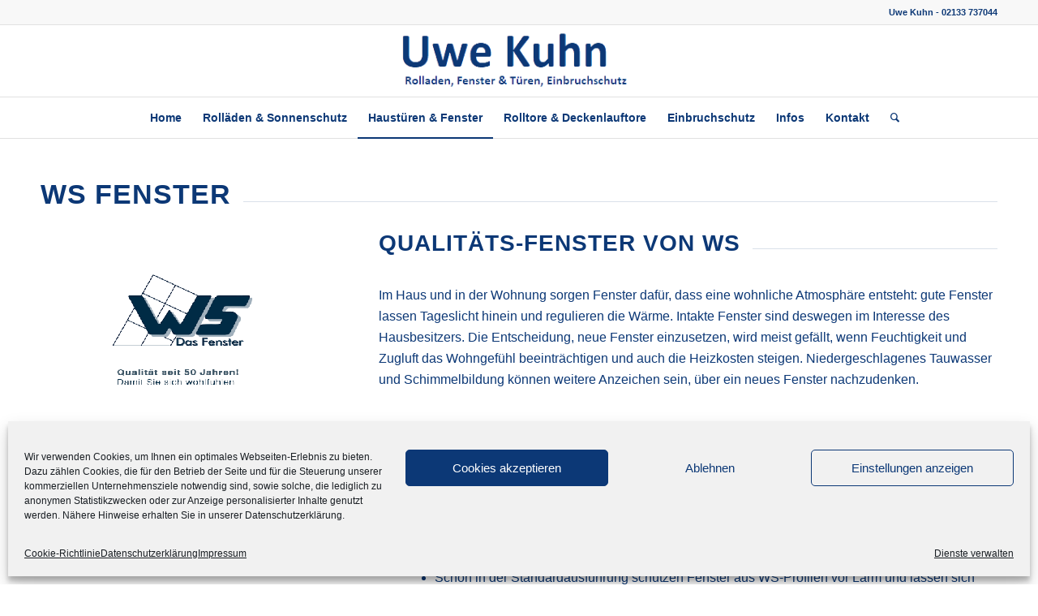

--- FILE ---
content_type: text/css
request_url: https://www.haustueren-uwe-kuhn.de/wp-content/uploads/dynamic_avia/avia_posts_css/post-266.css?ver=ver-1721153960
body_size: 384
content:
#top .av-special-heading.av-16cycq-ba4eb89857011125f49d8edf805bca7a{
padding-bottom:10px;
}
body .av-special-heading.av-16cycq-ba4eb89857011125f49d8edf805bca7a .av-special-heading-tag .heading-char{
font-size:25px;
}
.av-special-heading.av-16cycq-ba4eb89857011125f49d8edf805bca7a .av-subheading{
font-size:15px;
}

.flex_column.av-12328a-65cd840c624ec98a424a991d363faee8{
-webkit-border-radius:0px 0px 0px 0px;
-moz-border-radius:0px 0px 0px 0px;
border-radius:0px 0px 0px 0px;
padding:0px 0px 0px 0px;
}

#top .hr.hr-invisible.av-wozci-05fbc08e79d7dbcd0bd9768248ca6b8a{
height:50px;
}

.avia-image-container.av-q7i96-7f19eaa8b89bdbe7c506a4b83201e0e0 img.avia_image{
box-shadow:none;
}
.avia-image-container.av-q7i96-7f19eaa8b89bdbe7c506a4b83201e0e0 .av-image-caption-overlay-center{
color:#ffffff;
}

.flex_column.av-iul7u-baf27c44c4e02b7608c98b87f21385f8{
-webkit-border-radius:0px 0px 0px 0px;
-moz-border-radius:0px 0px 0px 0px;
border-radius:0px 0px 0px 0px;
padding:0px 0px 0px 0px;
}

#top .av-special-heading.av-1fg22-a394c12cd955e50e19867af488aff644{
padding-bottom:10px;
}
body .av-special-heading.av-1fg22-a394c12cd955e50e19867af488aff644 .av-special-heading-tag .heading-char{
font-size:25px;
}
.av-special-heading.av-1fg22-a394c12cd955e50e19867af488aff644 .av-subheading{
font-size:15px;
}

#top .av_textblock_section.av-bslp6-f145afb5454f5fc00853b4508e6671c2 .avia_textblock{
color:#0c3876;
}

